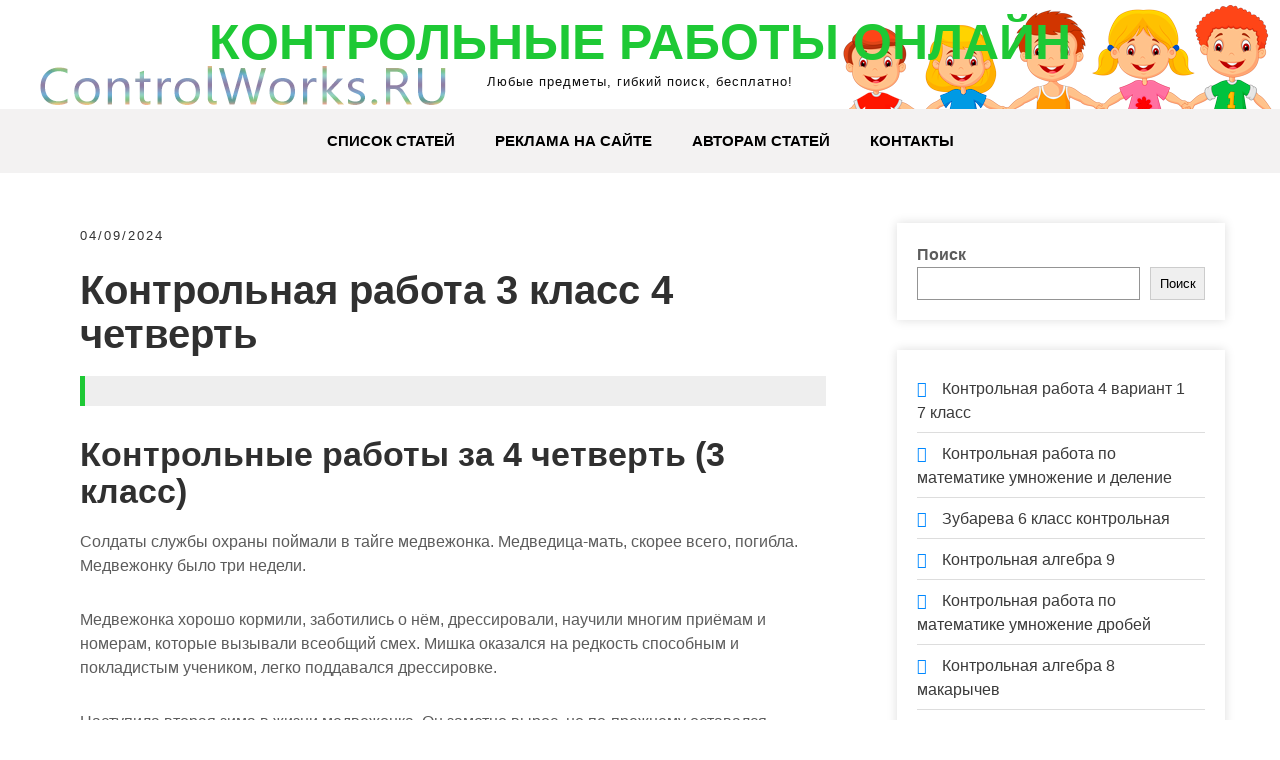

--- FILE ---
content_type: text/html; charset=UTF-8
request_url: https://www.controlworks.ru/kontrolnaja-rabota-3-klass-4-chetvert/
body_size: 15252
content:
<!DOCTYPE html><html lang="ru-RU"><head><meta charset="UTF-8"><meta name="viewport" content="width=device-width, initial-scale=1"><meta name="google-site-verification" content="sfD_t9JCrvVcF5bpybxJiPp3hv_gD85TdXBhGIAuSgk"/><meta name="yandex-verification" content="8491069f4b2a790f"/><link rel="profile" href="https://gmpg.org/xfn/11"><title>Контрольная работа 3 класс 4 четверть</title><meta name="robots" content="max-snippet:-1,max-image-preview:standard,max-video-preview:-1"/><meta name="description" content="Солдаты службы охраны поймали в тайге медвежонка. Медведица-мать, скорее всего, погибла. Медвежонку было три недели. Медвежонка хорошо кормили, заботились о нём&#8230;"/><meta property="article:published_time" content="2024-04-09T09:16+00:00"/><meta property="article:modified_time" content="2024-04-09T09:16+00:00"/><link rel="canonical" href="https://www.controlworks.ru/kontrolnaja-rabota-3-klass-4-chetvert/"/><script type="application/ld+json">{"@context":"https://schema.org","@type":"BreadcrumbList","itemListElement":[{"@type":"ListItem","position":1,"item":{"@id":"https://www.controlworks.ru/","name":"\u041a\u043e\u043d\u0442\u0440\u043e\u043b\u044c\u043d\u044b\u0435 \u0440\u0430\u0431\u043e\u0442\u044b \u043e\u043d\u043b\u0430\u0439\u043d"}},{"@type":"ListItem","position":2,"item":{"@id":"https://www.controlworks.ru/category/contr-2/","name":"contr_2"}},{"@type":"ListItem","position":3,"item":{"@id":"https://www.controlworks.ru/kontrolnaja-rabota-3-klass-4-chetvert/","name":"\u041a\u043e\u043d\u0442\u0440\u043e\u043b\u044c\u043d\u0430\u044f \u0440\u0430\u0431\u043e\u0442\u0430 3 \u043a\u043b\u0430\u0441\u0441 4 \u0447\u0435\u0442\u0432\u0435\u0440\u0442\u044c"}}]}</script><link rel='stylesheet' id='wp-block-library-css' href='https://www.controlworks.ru/wp-includes/css/dist/block-library/style.min.css' type='text/css' media='all'/><style id='wp-block-library-theme-inline-css' type='text/css'>
.wp-block-audio figcaption{color:#555;font-size:13px;text-align:center}.is-dark-theme .wp-block-audio figcaption{color:hsla(0,0%,100%,.65)}.wp-block-audio{margin:0 0 1em}.wp-block-code{border:1px solid #ccc;border-radius:4px;font-family:Menlo,Consolas,monaco,monospace;padding:.8em 1em}.wp-block-embed figcaption{color:#555;font-size:13px;text-align:center}.is-dark-theme .wp-block-embed figcaption{color:hsla(0,0%,100%,.65)}.wp-block-embed{margin:0 0 1em}.blocks-gallery-caption{color:#555;font-size:13px;text-align:center}.is-dark-theme .blocks-gallery-caption{color:hsla(0,0%,100%,.65)}.wp-block-image figcaption{color:#555;font-size:13px;text-align:center}.is-dark-theme .wp-block-image figcaption{color:hsla(0,0%,100%,.65)}.wp-block-image{margin:0 0 1em}.wp-block-pullquote{border-bottom:4px solid;border-top:4px solid;color:currentColor;margin-bottom:1.75em}.wp-block-pullquote cite,.wp-block-pullquote footer,.wp-block-pullquote__citation{color:currentColor;font-size:.8125em;font-style:normal;text-transform:uppercase}.wp-block-quote{border-left:.25em solid;margin:0 0 1.75em;padding-left:1em}.wp-block-quote cite,.wp-block-quote footer{color:currentColor;font-size:.8125em;font-style:normal;position:relative}.wp-block-quote.has-text-align-right{border-left:none;border-right:.25em solid;padding-left:0;padding-right:1em}.wp-block-quote.has-text-align-center{border:none;padding-left:0}.wp-block-quote.is-large,.wp-block-quote.is-style-large,.wp-block-quote.is-style-plain{border:none}.wp-block-search .wp-block-search__label{font-weight:700}.wp-block-search__button{border:1px solid #ccc;padding:.375em .625em}:where(.wp-block-group.has-background){padding:1.25em 2.375em}.wp-block-separator.has-css-opacity{opacity:.4}.wp-block-separator{border:none;border-bottom:2px solid;margin-left:auto;margin-right:auto}.wp-block-separator.has-alpha-channel-opacity{opacity:1}.wp-block-separator:not(.is-style-wide):not(.is-style-dots){width:100px}.wp-block-separator.has-background:not(.is-style-dots){border-bottom:none;height:1px}.wp-block-separator.has-background:not(.is-style-wide):not(.is-style-dots){height:2px}.wp-block-table{margin:0 0 1em}.wp-block-table td,.wp-block-table th{word-break:normal}.wp-block-table figcaption{color:#555;font-size:13px;text-align:center}.is-dark-theme .wp-block-table figcaption{color:hsla(0,0%,100%,.65)}.wp-block-video figcaption{color:#555;font-size:13px;text-align:center}.is-dark-theme .wp-block-video figcaption{color:hsla(0,0%,100%,.65)}.wp-block-video{margin:0 0 1em}.wp-block-template-part.has-background{margin-bottom:0;margin-top:0;padding:1.25em 2.375em}
</style><style id='classic-theme-styles-inline-css' type='text/css'>
/*! This file is auto-generated */
.wp-block-button__link{color:#fff;background-color:#32373c;border-radius:9999px;box-shadow:none;text-decoration:none;padding:calc(.667em + 2px) calc(1.333em + 2px);font-size:1.125em}.wp-block-file__button{background:#32373c;color:#fff;text-decoration:none}
</style><style id='global-styles-inline-css' type='text/css'>
body{--wp--preset--color--black: #000000;--wp--preset--color--cyan-bluish-gray: #abb8c3;--wp--preset--color--white: #ffffff;--wp--preset--color--pale-pink: #f78da7;--wp--preset--color--vivid-red: #cf2e2e;--wp--preset--color--luminous-vivid-orange: #ff6900;--wp--preset--color--luminous-vivid-amber: #fcb900;--wp--preset--color--light-green-cyan: #7bdcb5;--wp--preset--color--vivid-green-cyan: #00d084;--wp--preset--color--pale-cyan-blue: #8ed1fc;--wp--preset--color--vivid-cyan-blue: #0693e3;--wp--preset--color--vivid-purple: #9b51e0;--wp--preset--gradient--vivid-cyan-blue-to-vivid-purple: linear-gradient(135deg,rgba(6,147,227,1) 0%,rgb(155,81,224) 100%);--wp--preset--gradient--light-green-cyan-to-vivid-green-cyan: linear-gradient(135deg,rgb(122,220,180) 0%,rgb(0,208,130) 100%);--wp--preset--gradient--luminous-vivid-amber-to-luminous-vivid-orange: linear-gradient(135deg,rgba(252,185,0,1) 0%,rgba(255,105,0,1) 100%);--wp--preset--gradient--luminous-vivid-orange-to-vivid-red: linear-gradient(135deg,rgba(255,105,0,1) 0%,rgb(207,46,46) 100%);--wp--preset--gradient--very-light-gray-to-cyan-bluish-gray: linear-gradient(135deg,rgb(238,238,238) 0%,rgb(169,184,195) 100%);--wp--preset--gradient--cool-to-warm-spectrum: linear-gradient(135deg,rgb(74,234,220) 0%,rgb(151,120,209) 20%,rgb(207,42,186) 40%,rgb(238,44,130) 60%,rgb(251,105,98) 80%,rgb(254,248,76) 100%);--wp--preset--gradient--blush-light-purple: linear-gradient(135deg,rgb(255,206,236) 0%,rgb(152,150,240) 100%);--wp--preset--gradient--blush-bordeaux: linear-gradient(135deg,rgb(254,205,165) 0%,rgb(254,45,45) 50%,rgb(107,0,62) 100%);--wp--preset--gradient--luminous-dusk: linear-gradient(135deg,rgb(255,203,112) 0%,rgb(199,81,192) 50%,rgb(65,88,208) 100%);--wp--preset--gradient--pale-ocean: linear-gradient(135deg,rgb(255,245,203) 0%,rgb(182,227,212) 50%,rgb(51,167,181) 100%);--wp--preset--gradient--electric-grass: linear-gradient(135deg,rgb(202,248,128) 0%,rgb(113,206,126) 100%);--wp--preset--gradient--midnight: linear-gradient(135deg,rgb(2,3,129) 0%,rgb(40,116,252) 100%);--wp--preset--font-size--small: 13px;--wp--preset--font-size--medium: 20px;--wp--preset--font-size--large: 36px;--wp--preset--font-size--x-large: 42px;--wp--preset--spacing--20: 0.44rem;--wp--preset--spacing--30: 0.67rem;--wp--preset--spacing--40: 1rem;--wp--preset--spacing--50: 1.5rem;--wp--preset--spacing--60: 2.25rem;--wp--preset--spacing--70: 3.38rem;--wp--preset--spacing--80: 5.06rem;--wp--preset--shadow--natural: 6px 6px 9px rgba(0, 0, 0, 0.2);--wp--preset--shadow--deep: 12px 12px 50px rgba(0, 0, 0, 0.4);--wp--preset--shadow--sharp: 6px 6px 0px rgba(0, 0, 0, 0.2);--wp--preset--shadow--outlined: 6px 6px 0px -3px rgba(255, 255, 255, 1), 6px 6px rgba(0, 0, 0, 1);--wp--preset--shadow--crisp: 6px 6px 0px rgba(0, 0, 0, 1);}:where(.is-layout-flex){gap: 0.5em;}:where(.is-layout-grid){gap: 0.5em;}body .is-layout-flow > .alignleft{float: left;margin-inline-start: 0;margin-inline-end: 2em;}body .is-layout-flow > .alignright{float: right;margin-inline-start: 2em;margin-inline-end: 0;}body .is-layout-flow > .aligncenter{margin-left: auto !important;margin-right: auto !important;}body .is-layout-constrained > .alignleft{float: left;margin-inline-start: 0;margin-inline-end: 2em;}body .is-layout-constrained > .alignright{float: right;margin-inline-start: 2em;margin-inline-end: 0;}body .is-layout-constrained > .aligncenter{margin-left: auto !important;margin-right: auto !important;}body .is-layout-constrained > :where(:not(.alignleft):not(.alignright):not(.alignfull)){max-width: var(--wp--style--global--content-size);margin-left: auto !important;margin-right: auto !important;}body .is-layout-constrained > .alignwide{max-width: var(--wp--style--global--wide-size);}body .is-layout-flex{display: flex;}body .is-layout-flex{flex-wrap: wrap;align-items: center;}body .is-layout-flex > *{margin: 0;}body .is-layout-grid{display: grid;}body .is-layout-grid > *{margin: 0;}:where(.wp-block-columns.is-layout-flex){gap: 2em;}:where(.wp-block-columns.is-layout-grid){gap: 2em;}:where(.wp-block-post-template.is-layout-flex){gap: 1.25em;}:where(.wp-block-post-template.is-layout-grid){gap: 1.25em;}.has-black-color{color: var(--wp--preset--color--black) !important;}.has-cyan-bluish-gray-color{color: var(--wp--preset--color--cyan-bluish-gray) !important;}.has-white-color{color: var(--wp--preset--color--white) !important;}.has-pale-pink-color{color: var(--wp--preset--color--pale-pink) !important;}.has-vivid-red-color{color: var(--wp--preset--color--vivid-red) !important;}.has-luminous-vivid-orange-color{color: var(--wp--preset--color--luminous-vivid-orange) !important;}.has-luminous-vivid-amber-color{color: var(--wp--preset--color--luminous-vivid-amber) !important;}.has-light-green-cyan-color{color: var(--wp--preset--color--light-green-cyan) !important;}.has-vivid-green-cyan-color{color: var(--wp--preset--color--vivid-green-cyan) !important;}.has-pale-cyan-blue-color{color: var(--wp--preset--color--pale-cyan-blue) !important;}.has-vivid-cyan-blue-color{color: var(--wp--preset--color--vivid-cyan-blue) !important;}.has-vivid-purple-color{color: var(--wp--preset--color--vivid-purple) !important;}.has-black-background-color{background-color: var(--wp--preset--color--black) !important;}.has-cyan-bluish-gray-background-color{background-color: var(--wp--preset--color--cyan-bluish-gray) !important;}.has-white-background-color{background-color: var(--wp--preset--color--white) !important;}.has-pale-pink-background-color{background-color: var(--wp--preset--color--pale-pink) !important;}.has-vivid-red-background-color{background-color: var(--wp--preset--color--vivid-red) !important;}.has-luminous-vivid-orange-background-color{background-color: var(--wp--preset--color--luminous-vivid-orange) !important;}.has-luminous-vivid-amber-background-color{background-color: var(--wp--preset--color--luminous-vivid-amber) !important;}.has-light-green-cyan-background-color{background-color: var(--wp--preset--color--light-green-cyan) !important;}.has-vivid-green-cyan-background-color{background-color: var(--wp--preset--color--vivid-green-cyan) !important;}.has-pale-cyan-blue-background-color{background-color: var(--wp--preset--color--pale-cyan-blue) !important;}.has-vivid-cyan-blue-background-color{background-color: var(--wp--preset--color--vivid-cyan-blue) !important;}.has-vivid-purple-background-color{background-color: var(--wp--preset--color--vivid-purple) !important;}.has-black-border-color{border-color: var(--wp--preset--color--black) !important;}.has-cyan-bluish-gray-border-color{border-color: var(--wp--preset--color--cyan-bluish-gray) !important;}.has-white-border-color{border-color: var(--wp--preset--color--white) !important;}.has-pale-pink-border-color{border-color: var(--wp--preset--color--pale-pink) !important;}.has-vivid-red-border-color{border-color: var(--wp--preset--color--vivid-red) !important;}.has-luminous-vivid-orange-border-color{border-color: var(--wp--preset--color--luminous-vivid-orange) !important;}.has-luminous-vivid-amber-border-color{border-color: var(--wp--preset--color--luminous-vivid-amber) !important;}.has-light-green-cyan-border-color{border-color: var(--wp--preset--color--light-green-cyan) !important;}.has-vivid-green-cyan-border-color{border-color: var(--wp--preset--color--vivid-green-cyan) !important;}.has-pale-cyan-blue-border-color{border-color: var(--wp--preset--color--pale-cyan-blue) !important;}.has-vivid-cyan-blue-border-color{border-color: var(--wp--preset--color--vivid-cyan-blue) !important;}.has-vivid-purple-border-color{border-color: var(--wp--preset--color--vivid-purple) !important;}.has-vivid-cyan-blue-to-vivid-purple-gradient-background{background: var(--wp--preset--gradient--vivid-cyan-blue-to-vivid-purple) !important;}.has-light-green-cyan-to-vivid-green-cyan-gradient-background{background: var(--wp--preset--gradient--light-green-cyan-to-vivid-green-cyan) !important;}.has-luminous-vivid-amber-to-luminous-vivid-orange-gradient-background{background: var(--wp--preset--gradient--luminous-vivid-amber-to-luminous-vivid-orange) !important;}.has-luminous-vivid-orange-to-vivid-red-gradient-background{background: var(--wp--preset--gradient--luminous-vivid-orange-to-vivid-red) !important;}.has-very-light-gray-to-cyan-bluish-gray-gradient-background{background: var(--wp--preset--gradient--very-light-gray-to-cyan-bluish-gray) !important;}.has-cool-to-warm-spectrum-gradient-background{background: var(--wp--preset--gradient--cool-to-warm-spectrum) !important;}.has-blush-light-purple-gradient-background{background: var(--wp--preset--gradient--blush-light-purple) !important;}.has-blush-bordeaux-gradient-background{background: var(--wp--preset--gradient--blush-bordeaux) !important;}.has-luminous-dusk-gradient-background{background: var(--wp--preset--gradient--luminous-dusk) !important;}.has-pale-ocean-gradient-background{background: var(--wp--preset--gradient--pale-ocean) !important;}.has-electric-grass-gradient-background{background: var(--wp--preset--gradient--electric-grass) !important;}.has-midnight-gradient-background{background: var(--wp--preset--gradient--midnight) !important;}.has-small-font-size{font-size: var(--wp--preset--font-size--small) !important;}.has-medium-font-size{font-size: var(--wp--preset--font-size--medium) !important;}.has-large-font-size{font-size: var(--wp--preset--font-size--large) !important;}.has-x-large-font-size{font-size: var(--wp--preset--font-size--x-large) !important;}
.wp-block-navigation a:where(:not(.wp-element-button)){color: inherit;}
:where(.wp-block-post-template.is-layout-flex){gap: 1.25em;}:where(.wp-block-post-template.is-layout-grid){gap: 1.25em;}
:where(.wp-block-columns.is-layout-flex){gap: 2em;}:where(.wp-block-columns.is-layout-grid){gap: 2em;}
.wp-block-pullquote{font-size: 1.5em;line-height: 1.6;}
</style><link rel='stylesheet' id='jquery-smooth-scroll-css' href='https://www.controlworks.ru/wp-content/plugins/jquery-smooth-scroll/css/style.css' type='text/css' media='all'/><link rel='stylesheet' id='grace-news-basic-style-css' href='https://www.controlworks.ru/wp-content/themes/grace-news/style.css' type='text/css' media='all'/><link rel='stylesheet' id='nivo-slider-css' href='https://www.controlworks.ru/wp-content/themes/grace-news/css/nivo-slider.css' type='text/css' media='all'/><link rel='stylesheet' id='fontawesome-all-style-css' href='https://www.controlworks.ru/wp-content/themes/grace-news/fontsawesome/css/fontawesome-all.css' type='text/css' media='all'/><link rel='stylesheet' id='grace-news-responsive-css' href='https://www.controlworks.ru/wp-content/themes/grace-news/css/responsive.css' type='text/css' media='all'/><link rel='stylesheet' id='hover-min-css' href='https://www.controlworks.ru/wp-content/themes/grace-news/css/hover-min.css' type='text/css' media='all'/><script type="text/javascript" src="https://www.controlworks.ru/wp-includes/js/jquery/jquery.min.js" id="jquery-core-js"></script><script type="text/javascript" src="https://www.controlworks.ru/wp-includes/js/jquery/jquery-migrate.min.js" id="jquery-migrate-js"></script><script type="text/javascript" src="https://www.controlworks.ru/wp-content/themes/grace-news/js/jquery.nivo.slider.js" id="jquery-nivo-slider-js"></script><script type="text/javascript" src="https://www.controlworks.ru/wp-content/themes/grace-news/js/editable.js" id="grace-news-editable-js"></script><style type='text/css'>.rp4wp-related-posts ul{width:100%;padding:0;margin:0;float:left;}
.rp4wp-related-posts ul>li{list-style:none;padding:0;margin:0;padding-bottom:20px;clear:both;}
.rp4wp-related-posts ul>li>p{margin:0;padding:0;}
.rp4wp-related-post-image{width:35%;padding-right:25px;-moz-box-sizing:border-box;-webkit-box-sizing:border-box;box-sizing:border-box;float:left;}</style> <style type="text/css"> 					
        a, .recentpost_listing h2 a:hover,
        #sidebar ul li a:hover,	
		.grace_navi ul li a:hover, 
	    .grace_navi ul li.current-menu-item a,
	    .grace_navi ul li.current-menu-parent a.parent,
	    .grace_navi ul li.current-menu-item ul.sub-menu li a:hover,				
        .recentpost_listing h3 a:hover,		
        .postmeta a:hover,		
        .button:hover,			
		.services_3_column:hover h3 a,
		.welcome_content_column h3 span       				
            { color:#1ec935;}					 
            
        .pagination ul li .current, .pagination ul li a:hover, 
        #commentform input#submit:hover,		
        .nivo-controlNav a.active,				
        .learnmore,
		a.blogreadmore,
		.welcome_content_column .btnstyle1,		
		.nivo-caption .slide_morebtn,													
        #sidebar .search-form input.search-submit,				
        .wpcf7 input[type='submit'],	
		nav.pagination .page-numbers:hover,			
        nav.pagination .page-numbers.current,
		.blogpost_cat a,
        .toggle a	
            { background-color:#1ec935;}
			
		.nivo-caption .slide_morebtn:hover,		
		.tagcloud a:hover,		
		.welcome_content_column p,		
		blockquote	        
            { border-color:#1ec935;}
			
		button:focus,
		input[type="button"]:focus,
		input[type="reset"]:focus,
		input[type="submit"]:focus,
		input[type="text"]:focus,
		input[type="email"]:focus,
		input[type="url"]:focus,
		input[type="password"]:focus,
		input[type="search"]:focus,
		input[type="number"]:focus,
		input[type="tel"]:focus,
		input[type="range"]:focus,
		input[type="date"]:focus,
		input[type="month"]:focus,
		input[type="week"]:focus,
		input[type="time"]:focus,
		input[type="datetime"]:focus,
		input[type="datetime-local"]:focus,
		input[type="color"]:focus,
		textarea:focus,
		a:focus	        
            { border-color:#1ec935;}			
			
         	
    </style> <style type="text/css">
			.site-header{
			background: url(https://www.controlworks.ru/wp-content/uploads/2022/12/controlworks_logo.png) no-repeat;
			background-position: center top;
		}
		.logo h1 a { color:#1ec935;}
		
	</style> <link rel="icon" href="https://www.controlworks.ru/wp-content/uploads/2022/12/cropped-controlworks_ico-32x32.png" sizes="32x32"/><link rel="icon" href="https://www.controlworks.ru/wp-content/uploads/2022/12/cropped-controlworks_ico-192x192.png" sizes="192x192"/><link rel="apple-touch-icon" href="https://www.controlworks.ru/wp-content/uploads/2022/12/cropped-controlworks_ico-180x180.png"/><meta name="msapplication-TileImage" content="https://www.controlworks.ru/wp-content/uploads/2022/12/cropped-controlworks_ico-270x270.png"/></head><body data-rsssl=1 class="post-template-default single single-post postid-3392 single-format-standard wp-embed-responsive"><a class="skip-link screen-reader-text" href="#contentbx_grace_news">Skip to content</a><div id="site_layout" ><div class="header-top"><div class="container"> <div class="clear"></div> </div></div><div class="site-header siteinner"> <div class="container"> <div class="logo"> <h1><a href="https://www.controlworks.ru/" rel="home">Контрольные работы онлайн</a></h1> <p>Любые предметы, гибкий поиск, бесплатно!</p> </div> </div> <div class="header_navigation"> <div class="container"> <div class="toggle"> <a class="toggleMenu" href="#">Меню</a> </div> <div class="grace_navi"> <div class="menu-primary-menu-container"><ul id="menu-primary-menu" class="menu"><li id="menu-item-14" class="menu-item menu-item-type-custom menu-item-object-custom menu-item-home menu-item-14"><a href="https://www.controlworks.ru">Список статей</a></li><li id="menu-item-16" class="menu-item menu-item-type-post_type menu-item-object-page menu-item-16"><a href="https://www.controlworks.ru/blog/">Реклама на сайте</a></li><li id="menu-item-3841" class="menu-item menu-item-type-post_type menu-item-object-page menu-item-3841"><a href="https://www.controlworks.ru/avtoram-statey/">Авторам статей</a></li><li id="menu-item-17" class="menu-item menu-item-type-post_type menu-item-object-page menu-item-17"><a href="https://www.controlworks.ru/kontakty/">Контакты</a></li></ul></div> </div> </div> </div> </div> <div class="container"> <div id="contentbx_grace_news"> <section class="content_leftbx_grace_news "> <div class="recentpost_listing"><article id="post-3392" class="single-post post-3392 post type-post status-publish format-standard has-post-thumbnail hentry category-contr-2"> <div class="postmeta"> <div class="post-date">04/09/2024</div> </div> <div class="entry-content"> <h1>Контрольная работа 3 класс 4 четверть</h1><blockquote></blockquote><h2>Контрольные работы за 4 четверть (3 класс)</h2><p>Солдаты службы охраны поймали в тайге медвежонка. Медведица-мать, скорее всего, погибла. Медвежонку было три недели.</p><p>Медвежонка хорошо кормили, заботились о нём, дрессировали, научили многим приёмам и номерам, которые вызывали всеобщий смех. Мишка оказался на редкость способным и покладистым учеником, легко поддавался дрессировке.</p><p>Наступила вторая зима в жизни медвежонка. Он заметно вырос, но по-прежнему оставался дружелюбным, терпеливым в дрессировке и очень понятливым.</p><p>Воду для питья солдаты возили с реки на самодельных небольших санках, на которых была укреплена деревянная бочка с двумя отверстиями: для заливки воды – верхнее, квадратное, и внизу – для слива, закрывающееся деревянной пробкой. Как-то взяли с собой по воду мишку. Он внимательно следил, как солдат черпал воду ведром из проруби, как сливал её потом в бочку, как вода, заполнив ёмкость, начинала переливаться через край. Отвезли бочку. Приехали на речку вторично. Подали ведро мишке. Он заполнил бочку водой точно так же, как её заполнял солдат.</p><p>Многочисленными тренировками солдаты добились того, что медведь один ходил на реку по воду, заполнял бочку и тащил санки в казарму.</p><p>Солдаты решили подшутить над доверчивым медведем. Перед тем, как отправиться по воду, они вытащили из бочки деревянную пробку и стали издали наблюдать, что из этого выйдет.</p><p>Медведь начал заливать воду. По времени бочка уже давно должна быть полной… Медведь недоумевал. Он уже стал уставать, но продолжал носить воду. Вдруг он неожиданно остановился, бросил ведро и, вскочив на санки, заглянул в заливное отверстие – внутри было пусто! Одним ударом лапы он превратил бочку в груду досок, затем каждую в отдельности крошил и отбрасывал в сторону.</p><p>Выместив таким образом всю свою злобу на бочке, он успокоился, прихватил пустые санки и возвратился в казарму.</p><p>1.Кто является главным героем произведения? _____________________________________</p><p>2.Что возили солдаты в деревянной бочке? ________________________________________</p><p>3.В каком возрасте медвежонок попал к солдатам? _________________________________</p><p>4.Во что превратилась бочка после того, как медведь ударил по ней лапой? ____________________________________________________________________________</p><p>5.Восстанови последовательность пунктов плана.</p><p>ÿ Появление медвежонка.</p><p>ÿ На реку за водой.</p><p>ÿ Результат тренировки.</p><p>6.Какую шутку сыграли солдаты с медведем? ______________________________________</p><p>7.Восстанови предложение, используя текст произведения.</p><p>Мишка _____________________________ на редкость __________________________ и _______________________________ учеником, легко ______________________________ дрессировке.</p><p>Контрольная работа № 5 за 4 четверть</p><p>Фамилия, имя учащегося __________________________________________________________</p><p>Прочитай текст. Выполни задания к нему.</p><p>Случай с рукавицей.</p><p>Как-то в детстве поехали мы с братом на рыбалку.</p><p>&#8212; Погодите! Рукавицы-то забыли! – мать подала нам рукавицы и напутствовала:</p><p>&#8212; Разве можно без рукавиц-то? Намозолите руки, и комары искусают.</p><p>Мы попеременно сидели на вёслах и, конечно, могли натереть ладони, а рукавицы сшиты из двойной замши – мягкие, удобные.</p><p>Ловили рыбу мы на заливном лугу. Вода здесь неглубокая, и везде проглядывают островки ярко-зелёной травы. Сети ставил брат Федюшка, а я сидел в носовой части лодки и придерживал её веслом. Сразу же вокруг нас появились комары и стали больно кусать. Я одной рукой крепко держался за весло, а другой отмахивался от комаров. Но как ни старался, комары не унимались, и я решил гнать их рукавицей. Снял рукавицу с руки и давай воевать с комарами.</p><p>Я сильнее махнул рукавицей и выронил её в воду. Я промолчал и снова стал придерживать лодку, изредка поглядывая на плавающую рукавицу.</p><p>Я нарвал в воде пучок длинной травы и стал им отгонять комаров. Я совсем забыл про рукавицу и вспомнил про неё, когда кончили ставить сети. Рукавицы уже не оказалось.</p><p>&#8212; Ну, значит, утонула, &#8212; уверенно сказал я.</p><p>&#8212; Неужели утонула, такая лёгкая? – и Федюшка стал всматриваться в воду.</p><p>Что-то блеснуло вроде рыбки. Поехали, внимательно осмотрели островок травы – нет рукавицы.</p><p>&#8212; Федька, рыба попалась, гляди! – воскликнул я обрадованно.</p><p>Рыбу сложили в мешок и принесли домой.</p><p>Мать распорола щуке живот и вместо икры увидела туго набитый чем-то желудок. А когда разрезала его, от удивления ахнула – рукавица!</p><p>Старый дед объяснил:</p><p>&#8212; Видно, плыла близко, увидела в воде рукавицу, приняла за утёнка и – хвать. Прожорливы они, щуки-то.</p><p>Я долго рассматривал рукавицу, не повредила ли её щука зубами, но рукавица была целая, только мокрая.</p><p>1.Где ловили рыбу герои произведения? ___________________________________________</p><p>2.Что выронил мальчик из рук? _________________________________________________</p><p>3.Где мать обнаружила пропавшую рукавицу? _____________________________________</p><p>4.Кто дал полное объяснение чудесному исчезновению рукавицы? ____________________</p><p>5.Восстанови последовательность пунктов плана.</p><p>ÿ Без рукавиц на рыбалке плохо.</p><p>ÿ Рукавица в воде.</p><p>ÿ Рукавица найдена!</p><p>ÿ Поиски рукавицы.</p><p>6.Чем занимался рассказчик, пока его брат Федюшка ставил сети? _____________________</p><p>7.Восстанови предложение, используя текст произведения.</p><p>Я совсем _____________________ про рукавицу и ______________________ про неё, когда __________________________________________ сети.</p><h2>Контрольная работа 3 класс 4 четверть</h2><p>Четвертая четверть &#8212; итоговая. Хотя, итоги необходимо подводить в конце каждой четверти, но четвертая подытоживает целый учебный год. Контрольные работы в эту четверть проводятся тематические, за полугодие, годовые. Третий класс у нас промежуточный, без всяких там ВПР и прочих заумностей, поэтому работаем/учимся в привычном режиме. Программа третьего класса и, соответственно, темы по математике в разных учебниках отличаются друг от друга. Так, если по Школе России уже проходят уравнения с неизвестным, в Перспективе на них даже намека нет. Поэтому контрольные работы должны обязательно соответствовать УМК. Вот для вас контрольные работы по математике по разным УМК за четвертую четверть третьего класса.</p><h2>Итоговая контрольная работа по математике, 4 четверть, 3 класс, УМК Школа 21 века</h2><p><strong>Вариант 1</strong></p><p>1. Реши примеры в столбик:</p><p>368+478 , 1000-347, 124 * 6, 245 * 14, 856:4</p><p>2. Определи порядок действий и найди значение выражения:</p><p>С одного участка собрали 96 кг картофеля , а с другого в 3 раза меньше. Весь картофель разложили в пакеты по 4 кг. Сколько получилось пакетов?</p><p>4. Начерти прямоугольник со сторонами 6см и 4см . Найди площадь и периметр этого прямоугольника.</p><p>5. Реши неравенства:</p><p>5км 045м….5км 450м</p><p><strong>Вариант 2</strong></p><p>1. Реши примеры в столбик:</p><p>496+347, 1000-427, 172 * 7, 237 *15, 748:2</p><p>2. Определи порядок действий и вычисли значение выражения:</p><p>В одном мешке 27 кг крупы, а в другом в 2 раза больше. Всю крупу расфасовали в пакеты по 3 кг. Сколько получилось пакетов?</p><p>4. Начерти прямоугольник со сторонами 5 см и 3 см . Найди площадь и периметр этого прямоугольника.</p><p>5. Реши неравенства:</p><p>4кг 400г…4кг 040 г</p><p>1. Реши примеры в столбик:</p><p>368+478 , 1000-347, 124 * 6, 245 * 14, 856:4</p><p>2. Определи порядок действий и найди значение выражения:</p><p>2 1 4 3 <br/>8*(360:90)+54:6= 41</p><p>1) 360:90=4 <br/>2) 8 * 4 = 32 <br/>3) 54 : 6= 9 <br/>4) 32 + 9 = 41</p><p>С одного участка собрали 96 кг картофеля, а с другого в 3 раза меньше. Весь картофель разложили в пакеты по 4 кг. Сколько получилось пакетов?</p><p>1) 96 : 3 = 32 (кг) собрали со второго участка. <br/>2) 96 + 32 = 128 (кг) собрали картофеля всего. <br/>3) 128 : 4 = 32 (п.) получилось. <br/>Ответ: 32 пакета.</p><p>4. Начерти прямоугольник со сторонами 6см и 4см . Найди площадь и периметр этого прямоугольника.</p><p>1) 6 * 4 = 24 (см2) площадь прямоугольника. <br/>2) (6 + 4) * 2 = 10 * 2 = 20 (см) периметр прямоугольника. <br/>Ответ: 24 см2 площадь и 20 см периметр прямоугольника.</p><p>5. Реши неравенства:</p><p>1. Реши примеры в столбик:</p><p>496+347, 1000-427, 172 * 7, 237 *15, 748:2</p><p>2. Определи порядок действий и вычисли значение выражения:</p><p>2 1 4 3 <br/>7*(720:80)+63:9=70</p><p>1) 720 : 80=9 <br/>2) 9 * 7 = 63 <br/>3) 63 :9 = 7 <br/>4) 63 + 7 = 70</p><p>В одном мешке 27 кг крупы, а в другом в 2 раза больше. Всю крупу расфасовали в пакеты по 3 кг. Сколько получилось пакетов?</p><p>1) 27 * 2 = 54 (кг) крупы во втором мешке. <br/>2) 27 + 54 = 81 (кг) всего крупы. <br/>3) 81 : 3 = 27 (п.) получилось всего. <br/>Ответ: 27 пакетов.</p><p>4. Начерти прямоугольник со сторонами 5 см и 3 см . Найди площадь и периметр этого прямоугольника.</p><p>1) 5 * 3 = 15 (см2) площадь прямоугольника. <br/>2) (5 + 3) * 2 = 8 * 2 = 16 (см) периметр прямоугольника. <br/>Ответ: 15 см2 площадь и 16 см периметр прямоугольника.</p><p>5. Реши неравенства:</p><p>4кг 400г > 4 кг 040 г</p><h2>Контрольная работа по теме: &laquo;Письменная нумерация в пределах 1000&raquo;. УМК Перспектива 3 класс 4 четверть</h2><p><strong>Вариант 1</strong></p><p>В первом магазине за день продали 345 кг картофеля, во втором – на 96 кг меньше, а в третьем – на 134 кг больше, чем во втором. Сколько килограммов картофеля продали за день в трех магазинах вместе?</p><p>2. Вычисли в столбик.</p><p>3. Выполни деление с остатком.</p><p>41: 5 90 : 8 71 : 9</p><p>4. Сравни, поставь знаки < >или &laquo;=&raquo;.</p><p>300м + 400м * 1 км 5дм + 4дм * 1м</p><p>80см – 60 см * 4дм 30м * 1км &#8212; 700 м</p><p>5*. В магазине в первый день продали половину куска ткани, а во второй день – половину остатка и последние 5м. Сколько метров ткани было в куске?</p><p><strong>Вариант 2</strong></p><p>В первый день туристы проехали 215 км, , во второй – на 69 км меньше, чем в первый день, а в третий день – на 88 км больше, чем во второй день. Сколько километров проехали туристы за три дня?</p><p>2. Вычисли в столбик.</p><p>546+353 548 &#8212; 435</p><p>654+166 644 &#8212; 336</p><p>432+468 543 &#8212; 177</p><p>3.Выполни деление с остатком.</p><p>42: 9 60 : 7 51 : 7</p><p>4. Сравни, поставь знаки <> или &laquo; =&raquo;.</p><p>600м + 400м * 1 км 50дм + 40дм * 1м</p><p>90см – 80 см * 4дм 80м * 1км &#8212; 500 м</p><p>5*. Сережу угостили яблоками. Половину он съел, а оставшиеся 4 яблока отнёс своей сестре. Сколько яблок дали Сереже?</p><h2>Контрольные работы по математике к учебнику М.И. Моро (Школа России)</h2><h2>&laquo;Нумерация чисел в пределах 1000&raquo;. 3 класс 4 четверть</h2><p><strong>Вариант 1</strong></p><p>В двух коробках 97 карандашей. В одной коробке 38 карандашей. На сколько карандашей больше во второй коробке, чем в первой?</p><p>2. Найди значения выражений:</p><p>400 + 70 + 7 45 х 2 : 9</p><p>576 – 70 – 6 57 : 3 х 4</p><p>741 – 40 24 х 3 : 6</p><p>3. Заполни пропуски верными значениями.</p><p>702 см = … м … см 6м 20см = … см</p><p>870 см = … м … см 18 дм 3см = … см</p><p>4. Замени каждое число суммой разрядных слагаемых.</p><p>608 … 806 243 … 253</p><p>762 … 672 540 … 450</p><p><strong>Вариант 2</strong></p><p>В двух ящиках 75 апельсинов. В одном ящике 42 апельсина. На сколько апельсинов меньше во втором ящике, чем в первом ?</p><p>2. Найди значения выражений:</p><p>200 + 90 + 9 3 х 24 : 12</p><p>865 – 60 &#8212; 5 62 : 2 х 3</p><p>907 + 80 91 : 7 х 5</p><p>3. Заполни пропуски верными значениями.</p><p>506 см = … м … см 4м 12см = … см</p><p>370 см = … м … см 14 дм 6см = … см</p><p>4. Замени каждое число суммой разрядных слагаемых.</p><p>203 … 302 438 … 458</p><p>873 … 783 650 … 560</p><h2>&laquo;Сложение и вычитание в пределах 1000&raquo;. Школа России 3 класс 4 четверть</h2><p><strong>Вариант 1</strong></p><p>У продавца было 230 газет. До обеда он продал 110 газет, а после обеда ещё 70. Сколько газет осталось у продавца?</p><p>2. Выполни вычисления.</p><p>754 583 643 356 606<br/>+ 263 &#8212; 67 +239 &#8212; 238 &#8212; 565</p><p>3. Вычисли значения выражений.</p><p>60 : 15 + 92 : 4 910 – 400 х 2</p><p>27 + 91 : 7 600 : 3 + 90</p><p>29 + 31 х 2 300 х 3 + 40</p><p>4. Заполни пропуски.</p><p>408 см = … м … см 3м 50см = … см</p><p>750 см = … м … см 16 дм 8см = … см</p><p>5. Реши уравнения.</p><p>700 – Х = 200 Х – 400 = 500</p><p><strong>Вариант 2</strong></p><p>В кассе цирка было 460 билетов. В субботу продали 140 билетов, а в воскресенье ещё 200. Сколько билетов осталось в кассе цирка?</p><p>2. Выполни вычисления.</p><p>318 453 426 537 326<br/>+ 451 &#8212; 76 +379 + 173 &#8212; 180</p><p>3. Вычисли значения выражений.</p><p>5 х 18 – 4 х 15 800 : 2 + 50</p><p>(57 + 35) : 23 470 – 200 х 2</p><p>36 : 3 + 3 200 х 3 + 70</p><p>4. Заполни пропуски.</p><p>350 см = … м … см 9м 20см = … см</p><p>603 см = … м … см 26 дм 7см = … см</p><p>5. Реши уравнения.</p><p>400 – Х = 100 800 – Х = 200</p><h2>&laquo;Умножение трёхзначного числа на однозначное (письменные приёмы)&raquo;. Школа России 3 класс 4 четверть</h2><p><strong>Вариант 1</strong></p><p>В библиотеку привезли учебники по математике и чтению, всего 147 учебников. Учебники по чтению поставили на 3 полки, по 25 учебников на каждую. Учебники по математике поставили поровну на 2 полки. Сколько учебников по математике на каждой полке?</p><p>2. Выполни умножение в столбик.</p><p>123 х 3 94 х 6 232 х 4 141 х 6</p><p>3. Вычисли значения выражений.</p><p>46 + 39 : 3 410 – 270 : 9</p><p>(15 + 49) : 8 180 х 4 – 320 : 4</p><p>49 + 360 : 6 76 : 2 + 76 &#8212; 38</p><p>5дм 7см … 5м 80 см 40 см …. 40 дм</p><p>7 м 1дм … 7м 11см 4м … 40дм</p><p>5. Начерти равносторонний треугольник АВС со стороной 3 см. Найди его периметр.</p><p><strong>Вариант 2</strong></p><p>В магазин привезли чай в больших и маленьких пачках, всего 160 пачек. Маленькие пачки поставили на 2 полки, по 44 пачки на каждую. Большие пачки поставили поровну на 3 полки. Сколько больших пачек чая на одной полке?</p><p>2. Выполни умножение в столбик.</p><p>121 х 4 79 х 5 224 х 4 131 х 7</p><p>3. Вычисли значения выражений.</p><p>47 + 56 : 14 790 – 400 : 2</p><p>16 х (60 : 10) 980 : 2 + 720 : 8</p><p>78 + 600 : 3 640 : (8 &#8212; 4) х 5</p><p>4дм 7см … 3м 70 см 305 см …. 3 м 5дм</p><p>5 м 3дм … 5м 30см 6м … 60дм</p><p>5. Начерти равносторонний треугольник KLM со стороной 4 см. Найди его периметр.</p><h2>Итоговая контрольная работа по математике, УМК Школа России</h2><p><strong>Вариант 1</strong></p><p>1. Решите задачу:</p><p>Продавец цветов сделал большой букет из 9 роз и несколько маленьких букетов, по 3 розы в каждом букете. Сколько маленьких букетов сделал продавец, если всего у него было 30 роз?</p><p>2. Сравните выражения:</p><p>7х8 … 6х9 4х6 … 9х3</p><p>36:9 … 42:7 27:3 … 56:8</p><p>3. Выполните вычисления:</p><p>70:14х13= 92: (46:2)х2= 170+320-200=</p><p>54: (90:5)= (610+20):7:90= 480:6+780=</p><p>4. Запишите числа в порядке возрастания:</p><p>276, 720, 627, 270, 762, 267, 726, 672, 260, 706.</p><p>5. Геометрическая задача:</p><p>Ширина прямоугольника 7 см, а длина в 2 раза больше ширины. Вычислите периметр этого прямоугольника и площадь.</p><p>6. * Доктор прописал семерым гномам принимать каждому по 3 таблетки в день в течение недели и дал им 9 упаковок лекарства по 20 таблеток в каждой. Хватит ли гномам пилюль?</p><p><strong>Вариант 2</strong></p><p>1. Решите задачу:</p><p>Продавцы украсили большую витрину магазина 15 синими мячами, а остальные витрины украсили красными мячами, по 6 мячей в каждой витрине. Сколько витрин украсили красными мячами, если всего для украшения витрин приготовили 39 мячей?</p><p>2. Сравните выражения:</p><p>6х7 .. 9х4 3х8 .. 2х9</p><p>48:6 … 54:9 24:3 … 36:6</p><p>3. Выполните вычисления:</p><p>80:16х2= 84:(42:2)х3= 250+430-300=</p><p>57:(76:4)= (530+10):9:60= 420:7+590=</p><p>4. Запишите числа в порядке убывания:</p><p>513, 310, 315, 531, 301, 503, 351, 350, 530, 305.</p><p>5. Геометрическая задача:</p><p>Длина прямоугольника равна 1 дм 2 см, а ширина в 2 раза меньше длины. Вычислите периметр этого прямоугольника и площадь.</p><p>6. * Вини – Пух, Братец Кролик и Пятачок вместе съели 7 банок сгущенки. Пятачок съел в два раза меньше Братца Кролика, а Братец Кролик – в два раза меньше Вини – Пуха. Кто сколько сгущенки съел?</p><h2>Контрольная работа 4 четверть. Числа от 1 до 100. Нумерация. Сложение и вычитание.</h2><p>Запиши число, которое: при счете предшествует числу 700; при счете следует за числом 499; меньше, чем 3 сотни, на 2; больше, чем 248, на 3.</p><table width="100%"><tr><td>409 + 80 =</td><td>231 + 457 =</td><td>865 &#8212; 243 =</td></tr><tr><td>745 &#8212; 40 =</td><td>562 + 376 =</td><td>918 &#8212; 357 =</td></tr></table><table width="100%"><tr><td>340 + 60 &#8212; 1 =</td><td>579 + 1 &#8212; 300 =</td></tr></table><blockquote><p><b>Решение:</b> </p><table width="100%"><tr><td>409 + 80 = 489</td><td>231 + 457 = 688</td><td>865 &#8212; 243 = 622</td></tr><tr><td>745 &#8212; 40 = 705</td><td>562 + 376 = 938</td><td>918 &#8212; 357 = 561</td></tr></table><table width="100%"><tr><td>340 + 60 &#8212; 1 = 399</td><td>579 + 1 &#8212; 300 = 280</td></tr></table></p></blockquote><p>Во время ремонта гостиницы установили 40 дубовых дверей, березовых в 2 раза больше, чем дубовых, а сосновых на 30 меньше, чем березовых. Сколько сосновых дверей установили в гостинице?</p><p>Ученик разделил некоторое число на 7 и получил в частном 3 и в остатке 4. Запиши частное и остаток, которые получатся при делении этого числа на 9.</p><ul><b>Решение:</b></li><li>1) 7 * 3 = 21</li><li>2) 21 + 4 = 25</li><li>3) 25 : 9 = 2(ост. 7)</li><li><i>Выражение:</i> (7 * 3 + 4) : 9 = 2(ост. 7)</li><li><i>Ответ:</i> 2(ост. 7)</li></ul><h2>Вариант 2</h2><p>Запиши число, которое: при счете предшествует числу 900; при счете следует за числом 599; меньше, чем 4 сотни, на 2; больше, чем 359, на 2.</p><table width="100%"><tr><td>507 + 30 =</td><td>342 + 254 =</td><td>679 &#8212; 457 =</td></tr><tr><td>478 &#8212; 70 =</td><td>573 + 318 =</td><td>738 &#8212; 372 =</td></tr></table><table width="100%"><tr><td>420 + 80 &#8212; 1 =</td><td>689 + 1 &#8212; 400 =</td></tr></table><blockquote><p><b>Решение:</b> </p><table width="100%"><tr><td>507 + 30 = 537</td><td>342 + 254 = 596</td><td>679 &#8212; 457 = 1136</td></tr><tr><td>478 &#8212; 70 = 548</td><td>573 + 318 = 891</td><td>738 &#8212; 372 = 1110</td></tr></table><table width="100%"><tr><td>420 + 80 &#8212; 1 = 501</td><td>689 + 1 &#8212; 400 = 1090</td></tr></table></p></blockquote><p>За один месяц фирма застеклила 30 павильонов, балконов в 3 раза больше, чем павильонов, а лоджий на 100 больше, чем балконов. Сколько лоджий застеклила фирма за этот месяц?</p><p>Ученица разделила некоторое число на 6 и получила в частном 7 и в остатке 5. Запиши частное и остаток, которые получатся при делении этого числа на 8.</p><h2>Вариант 3</h2><p>Запиши число, которое: при счете следует за числом 899; при счете предшествует числу 500; меньше, чем 7 сотен, на 2; больше, чем 639, на 2.</p><table width="100%"><tr><td>309 + 10 =</td><td>143 + 524 =</td><td>687 &#8212; 342 =</td></tr><tr><td>964 &#8212; 900 =</td><td>442 + 287 =</td><td>528 &#8212; 263 =</td></tr></table><table width="100%"><tr><td>460 + 40 &#8212; 1 =</td><td>399 + 1 &#8212; 200 =</td></tr></table><blockquote><p></p><table width="100%"><tr><td>309 + 10 = 319</td><td>143 + 524 = 665</td><td>687 &#8212; 342 = 1029</td></tr><tr><td>964 &#8212; 900 = 1864</td><td>442 + 287 = 729</td><td>528 &#8212; 263 = 891</td></tr></table><table width="100%"><tr><td>460 + 40 &#8212; 1 = 499</td><td>399 + 1 &#8212; 200 = 200</td></tr></table></p></blockquote><p>В магазин привезли 60 коробок с яблоками, коробок с апельсинами в 2 раза меньше, чем с яблоками, а коробок с бананами на 15 больше, чем с апельсинами. Сколько коробок с бананами привезли в магазин?</p><p>Ученик разделил некоторое число на 8 и получил в частном 4 и в остатке 5. Запиши частное и остаток, которые получатся при делении этого числа на 6.</p><ul><b>Решение:</b></li><li>1) 8 * 4 = 32</li><li>2) 32 + 5 = 37</li><li>2) 37 : 6 = 6(ост. 1)</li><li><i>Выражение:</i> (8 * 4 + 5) : 6 = 6(ост. 1)</li><li><i>Ответ:</i> 6(ост. 1)</li></ul><h2>Вариант 4</h2><p>Запиши число, которое: при счете предшествует числу 200; следует за числом 699; меньше, чем 9 сотен, на 1; больше, чем 789, на 2.</p><table width="100%"><tr><td>308 + 80 =</td><td>426 + 362 =</td><td>796 &#8212; 583 =</td></tr><tr><td>587 &#8212; 500 =</td><td>734 + 186 =</td><td>649 &#8212; 487 =</td></tr></table><table width="100%"><tr><td>530 + 70 &#8212; 1 =</td><td>779 + 1 &#8212; 500 =</td></tr></table><blockquote><p><b>Решение:</b> </p><table width="100%"><tr><td>308 + 80 = 388</td><td>426 + 362 = 788</td><td>796 &#8212; 583 = 1379</td></tr><tr><td>587 &#8212; 500 = 1087</td><td>734 + 186 = 920</td><td>649 &#8212; 487 = 1136</td></tr></table><table width="100%"><tr><td>530 + 70 &#8212; 1 = 6001</td><td>779 + 1 &#8212; 500 = 280</td></tr></table></p></blockquote><p>Для украшения улицы заготовили 80 красных шариков, синих в 2 раза меньше, чем красных, а белых на 60 шариков больше, чем синих. Сколько белых шариков заготовили для украшения улицы?</p><p>Девочка разделила некоторое число на 4 и получила в частном 8 и в остатке 2. Запиши частное и остаток, которые получатся при делении этого числа на 9.</p><div class='rp4wp-related-posts'><h3>Похожие статьи</h3><ul><li><div class='rp4wp-related-post-content'><a href='https://www.controlworks.ru/kontrolnaja-rabota-2-klass-spotlajt-2-chetvert/'>Контрольная работа 2 класс спотлайт 2 четверть</a><p>Контрольная работа 2 класс 2 четверть УМК SPOTLIGHT 5. Поставь слова в правильном порядке, чтобы&hellip;</p></div></li><li><div class='rp4wp-related-post-content'><a href='https://www.controlworks.ru/kontrolnaja-rabota-6-klass-obshhestvoznanie-klass/'>Контрольная работа 6 класс обществознание класс</a><p>Контрольная работа по обществознанию для 6 класса 3. Выберите правильное утверждение: Контрольная работа по обществознанию&hellip;</p></div></li><li><div class='rp4wp-related-post-content'><a href='https://www.controlworks.ru/1-klass-kontrolnaja-rabota-za-1-chetvert/'>1 класс контрольная работа за 1 четверть</a><p>Контрольная работа по математике в 1 классе, за 1 четвертьметодическая разработка по математике (1 класс)&hellip;</p></div></li><li><div class='rp4wp-related-post-content'><a href='https://www.controlworks.ru/kontrolnaja-rabota-1-klass-4-chetvert/'>Контрольная работа 1 класс 4 четверть</a><p>Контрольная работа 1 класс 4 четверть Вариант 3. Контрольная работа 1 класс 4 четверть. тест&hellip;</p></div></li></ul></div> <div class="postmeta"> <div class="post-tags"> </div> <div class="clear"></div> </div> </div> <footer class="entry-meta"> </footer></article></div> <p>Источник: <a href=https://www.controlworks.ru/kontrolnaja-rabota-3-klass-4-chetvert>https://www.controlworks.ru/kontrolnaja-rabota-3-klass-4-chetvert</a></p> <div class="clear"></div> </section> <div id="sidebar"> <aside id="block-5" class="widget widget_block widget_search"><form role="search" method="get" action="https://www.controlworks.ru/" class="wp-block-search__button-outside wp-block-search__text-button wp-block-search" ><label class="wp-block-search__label" for="wp-block-search__input-1" >Поиск</label><div class="wp-block-search__inside-wrapper " ><input class="wp-block-search__input" id="wp-block-search__input-1" value="" type="search" name="s" required/><button aria-label="Поиск" class="wp-block-search__button wp-element-button" type="submit" >Поиск</button></div></form></aside><aside id="block-4" class="widget widget_block"><div class="wp-block-group is-layout-flow wp-block-group-is-layout-flow"><div class="wp-block-group__inner-container"><ul class="wp-block-latest-posts__list wp-block-latest-posts"><li><a class="wp-block-latest-posts__post-title" href="https://www.controlworks.ru/kontrolnaja-rabota-4-variant-1-7-klass/">Контрольная работа 4 вариант 1 7 класс</a></li><li><a class="wp-block-latest-posts__post-title" href="https://www.controlworks.ru/kontrolnaja-rabota-po-matematike-umnozhenie-i/">Контрольная работа по математике умножение и деление</a></li><li><a class="wp-block-latest-posts__post-title" href="https://www.controlworks.ru/zubareva-6-klass-kontrolnaja/">Зубарева 6 класс контрольная</a></li><li><a class="wp-block-latest-posts__post-title" href="https://www.controlworks.ru/kontrolnaja-algebra-9/">Контрольная алгебра 9</a></li><li><a class="wp-block-latest-posts__post-title" href="https://www.controlworks.ru/kontrolnaja-rabota-po-matematike-umnozhenie-drobej/">Контрольная работа по математике умножение дробей</a></li><li><a class="wp-block-latest-posts__post-title" href="https://www.controlworks.ru/kontrolnaja-algebra-8-makarychev/">Контрольная алгебра 8 макарычев</a></li><li><a class="wp-block-latest-posts__post-title" href="https://www.controlworks.ru/kontrolnaja-rabota-4-variant/">Контрольная работа 4 вариант</a></li><li><a class="wp-block-latest-posts__post-title" href="https://www.controlworks.ru/zubarev-6-klass-kontrolnaja-2/">Зубарев 6 класс контрольная 2</a></li><li><a class="wp-block-latest-posts__post-title" href="https://www.controlworks.ru/kontrolnaja-rabota-po-matematike-s-otvetami/">Контрольная работа по математике с ответами</a></li><li><a class="wp-block-latest-posts__post-title" href="https://www.controlworks.ru/kontrolnaja-algebra-8-klass-mordkovich/">Контрольная алгебра 8 класс мордкович</a></li></ul></div></div></aside> </div> <div class="clear"></div> </div></div> <div class="footer-wrapper"> <div class="footer-copyright"> <div class="container"> <div class="powerby"> </div> <div class="design-by">© 2022-2023 ControlWorks.RU Все права защищены</div> <div class="clear"></div> </div> </div> </div></div> <a id="scroll-to-top" href="#" title="Scroll to Top">Top</a> <script type="text/javascript" src="https://www.controlworks.ru/wp-content/plugins/jquery-smooth-scroll/js/script.min.js" id="jquery-smooth-scroll-js"></script> <script>
	/(trident|msie)/i.test(navigator.userAgent)&&document.getElementById&&window.addEventListener&&window.addEventListener("hashchange",function(){var t,e=location.hash.substring(1);/^[A-z0-9_-]+$/.test(e)&&(t=document.getElementById(e))&&(/^(?:a|select|input|button|textarea)$/i.test(t.tagName)||(t.tabIndex=-1),t.focus())},!1);
	</script> <script type="text/javascript" >
   (function(m,e,t,r,i,k,a){m[i]=m[i]||function(){(m[i].a=m[i].a||[]).push(arguments)};
   m[i].l=1*new Date();
   for (var j = 0; j < document.scripts.length; j++) {if (document.scripts[j].src === r) { return; }}
   k=e.createElement(t),a=e.getElementsByTagName(t)[0],k.async=1,k.src=r,a.parentNode.insertBefore(k,a)})
   (window, document, "script", "https://mc.yandex.ru/metrika/tag.js", "ym");

   ym(91538927, "init", {
        clickmap:true,
        trackLinks:true,
        accurateTrackBounce:true,
        webvisor:true
   });
</script><noscript><div><img src="https://mc.yandex.ru/watch/91538927" style="position:absolute; left:-9999px;" alt=""/></div></noscript></body></html>